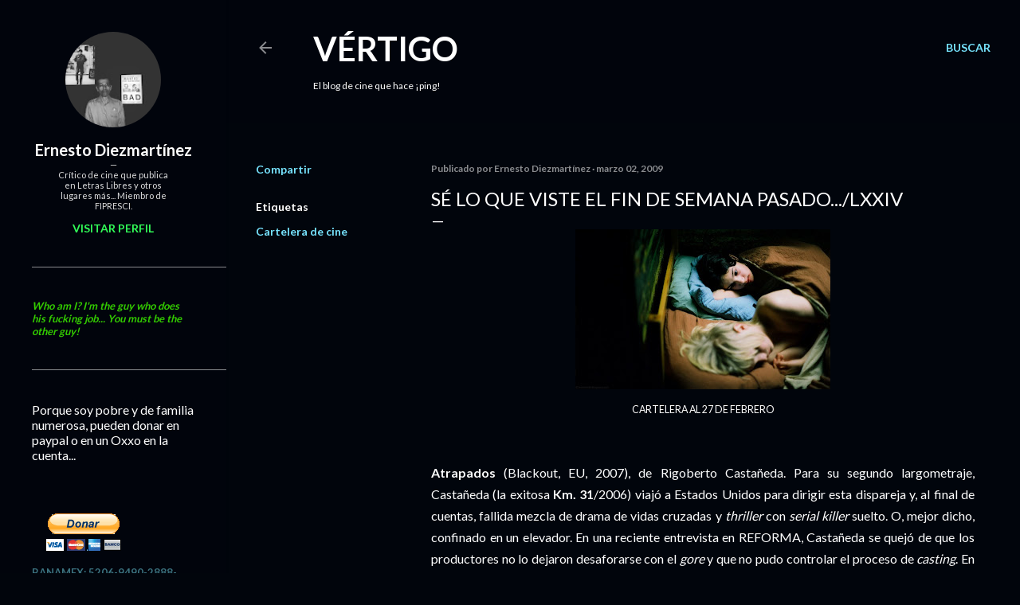

--- FILE ---
content_type: text/html; charset=UTF-8
request_url: http://www.ernestodiezmartinez.com/b/stats?style=WHITE_TRANSPARENT&timeRange=ALL_TIME&token=APq4FmCWZwpNQrTXVBdQhHoSpHb2HLGU8IFeImtenIibTDfW_lbrtOp1VicJ_J26b-2fj-xgTjER07mfs9mQXNSS8mciYqJNEA
body_size: 268
content:
{"total":5046886,"sparklineOptions":{"backgroundColor":{"fillOpacity":0.1,"fill":"#ffffff"},"series":[{"areaOpacity":0.3,"color":"#fff"}]},"sparklineData":[[0,65],[1,91],[2,64],[3,46],[4,54],[5,57],[6,52],[7,55],[8,49],[9,39],[10,30],[11,39],[12,47],[13,54],[14,71],[15,58],[16,43],[17,67],[18,87],[19,98],[20,69],[21,83],[22,82],[23,85],[24,56],[25,59],[26,100],[27,76],[28,85],[29,17]],"nextTickMs":112500}